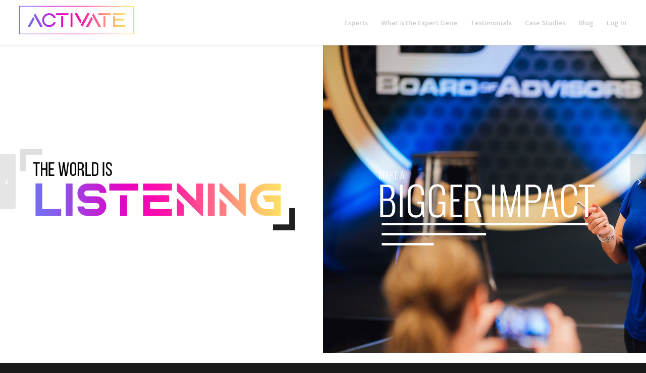

--- FILE ---
content_type: text/html; charset=UTF-8
request_url: https://expertgeneactivation.com/unleashing-the-power-of-thought-leadership-how-experts-can-accelerate-growth-through-interactive-engagement/
body_size: 20859
content:
<!DOCTYPE html>
<html lang="en-US" prefix="og: https://ogp.me/ns#" class="html_stretched responsive av-preloader-disabled  html_header_top html_logo_left html_main_nav_header html_menu_right html_slim html_header_sticky html_header_shrinking_disabled html_mobile_menu_phone html_header_searchicon_disabled html_content_align_center html_header_unstick_top_disabled html_header_stretch html_minimal_header html_minimal_header_shadow html_av-overlay-side html_av-overlay-side-minimal html_av-submenu-noclone html_entry_id_5023 av-cookies-no-cookie-consent av-no-preview av-default-lightbox html_text_menu_active av-mobile-menu-switch-default">
<head>
<meta charset="UTF-8" />
<meta name="robots" content="index, follow" />


<!-- mobile setting -->
<meta name="viewport" content="width=device-width, initial-scale=1">

<!-- Scripts/CSS and wp_head hook -->
	<style>img:is([sizes="auto" i], [sizes^="auto," i]) { contain-intrinsic-size: 3000px 1500px }</style>
	
<!-- Search Engine Optimization by Rank Math - https://rankmath.com/ -->
<title>Unleashing The Power Of Thought Leadership: How Experts Can Accelerate Growth Through Interactive Engagement - Expert Gene Activation</title>
<meta name="description" content="How Experts Can Accelerate Growth Through Interactive Engagement"/>
<meta name="robots" content="index, follow, max-snippet:-1, max-video-preview:-1, max-image-preview:large"/>
<link rel="canonical" href="https://expertgeneactivation.com/unleashing-the-power-of-thought-leadership-how-experts-can-accelerate-growth-through-interactive-engagement/" />
<meta property="og:locale" content="en_US" />
<meta property="og:type" content="article" />
<meta property="og:title" content="Unleashing The Power Of Thought Leadership: How Experts Can Accelerate Growth Through Interactive Engagement - Expert Gene Activation" />
<meta property="og:description" content="How Experts Can Accelerate Growth Through Interactive Engagement" />
<meta property="og:url" content="https://expertgeneactivation.com/unleashing-the-power-of-thought-leadership-how-experts-can-accelerate-growth-through-interactive-engagement/" />
<meta property="og:site_name" content="Expert Gene Activation" />
<meta property="article:section" content="Blog" />
<meta property="og:updated_time" content="2023-12-06T12:56:26-05:00" />
<meta property="og:image" content="https://expertgeneactivation.com/wp-content/uploads/2023/11/Yifat-working-brighter.jpg" />
<meta property="og:image:secure_url" content="https://expertgeneactivation.com/wp-content/uploads/2023/11/Yifat-working-brighter.jpg" />
<meta property="og:image:width" content="1000" />
<meta property="og:image:height" content="666" />
<meta property="og:image:alt" content="Unleashing The Power Of Thought Leadership: How Experts Can Accelerate Growth Through Interactive Engagement" />
<meta property="og:image:type" content="image/jpeg" />
<meta property="article:published_time" content="2023-09-01T17:00:52-05:00" />
<meta property="article:modified_time" content="2023-12-06T12:56:26-05:00" />
<meta name="twitter:card" content="summary_large_image" />
<meta name="twitter:title" content="Unleashing The Power Of Thought Leadership: How Experts Can Accelerate Growth Through Interactive Engagement - Expert Gene Activation" />
<meta name="twitter:description" content="How Experts Can Accelerate Growth Through Interactive Engagement" />
<meta name="twitter:image" content="https://expertgeneactivation.com/wp-content/uploads/2023/11/Yifat-working-brighter.jpg" />
<meta name="twitter:label1" content="Written by" />
<meta name="twitter:data1" content="yifatcohen" />
<meta name="twitter:label2" content="Time to read" />
<meta name="twitter:data2" content="26 minutes" />
<script type="application/ld+json" class="rank-math-schema">{"@context":"https://schema.org","@graph":[{"@type":["ProfessionalService","Organization"],"@id":"https://expertgeneactivation.com/#organization","name":"Expert Gene Activation","url":"https://expertgeneactivation.com","logo":{"@type":"ImageObject","@id":"https://expertgeneactivation.com/#logo","url":"https://expertgeneactivation.com/wp-content/uploads/2022/08/hands-logo-black.png","contentUrl":"https://expertgeneactivation.com/wp-content/uploads/2022/08/hands-logo-black.png","caption":"Expert Gene Activation","inLanguage":"en-US","width":"300","height":"300"},"openingHours":["Monday,Tuesday,Wednesday,Thursday,Friday,Saturday,Sunday 09:00-17:00"],"image":{"@id":"https://expertgeneactivation.com/#logo"}},{"@type":"WebSite","@id":"https://expertgeneactivation.com/#website","url":"https://expertgeneactivation.com","name":"Expert Gene Activation","alternateName":"Build Your Personal Brand in just an ONE hour a month!","publisher":{"@id":"https://expertgeneactivation.com/#organization"},"inLanguage":"en-US"},{"@type":"ImageObject","@id":"https://expertgeneactivation.com/wp-content/uploads/2023/11/Yifat-working-brighter.jpg","url":"https://expertgeneactivation.com/wp-content/uploads/2023/11/Yifat-working-brighter.jpg","width":"1000","height":"666","inLanguage":"en-US"},{"@type":"WebPage","@id":"https://expertgeneactivation.com/unleashing-the-power-of-thought-leadership-how-experts-can-accelerate-growth-through-interactive-engagement/#webpage","url":"https://expertgeneactivation.com/unleashing-the-power-of-thought-leadership-how-experts-can-accelerate-growth-through-interactive-engagement/","name":"Unleashing The Power Of Thought Leadership: How Experts Can Accelerate Growth Through Interactive Engagement - Expert Gene Activation","datePublished":"2023-09-01T17:00:52-05:00","dateModified":"2023-12-06T12:56:26-05:00","isPartOf":{"@id":"https://expertgeneactivation.com/#website"},"primaryImageOfPage":{"@id":"https://expertgeneactivation.com/wp-content/uploads/2023/11/Yifat-working-brighter.jpg"},"inLanguage":"en-US"},{"@type":"Person","@id":"https://expertgeneactivation.com/author/yifatcohen/","name":"yifatcohen","url":"https://expertgeneactivation.com/author/yifatcohen/","image":{"@type":"ImageObject","@id":"https://secure.gravatar.com/avatar/9d28d980482f626742734537aeea807c?s=96&amp;d=mm&amp;r=g","url":"https://secure.gravatar.com/avatar/9d28d980482f626742734537aeea807c?s=96&amp;d=mm&amp;r=g","caption":"yifatcohen","inLanguage":"en-US"},"sameAs":["https://expertgeneactivation.com"],"worksFor":{"@id":"https://expertgeneactivation.com/#organization"}},{"@type":"Article","headline":"Unleashing The Power Of Thought Leadership: How Experts Can Accelerate Growth Through Interactive Engagement","datePublished":"2023-09-01T17:00:52-05:00","dateModified":"2023-12-06T12:56:26-05:00","articleSection":"Blog, Uncategorized","author":{"@id":"https://expertgeneactivation.com/author/yifatcohen/","name":"yifatcohen"},"publisher":{"@id":"https://expertgeneactivation.com/#organization"},"description":"How Experts Can Accelerate Growth Through Interactive Engagement","name":"Unleashing The Power Of Thought Leadership: How Experts Can Accelerate Growth Through Interactive Engagement","@id":"https://expertgeneactivation.com/unleashing-the-power-of-thought-leadership-how-experts-can-accelerate-growth-through-interactive-engagement/#richSnippet","isPartOf":{"@id":"https://expertgeneactivation.com/unleashing-the-power-of-thought-leadership-how-experts-can-accelerate-growth-through-interactive-engagement/#webpage"},"image":{"@id":"https://expertgeneactivation.com/wp-content/uploads/2023/11/Yifat-working-brighter.jpg"},"inLanguage":"en-US","mainEntityOfPage":{"@id":"https://expertgeneactivation.com/unleashing-the-power-of-thought-leadership-how-experts-can-accelerate-growth-through-interactive-engagement/#webpage"}}]}</script>
<!-- /Rank Math WordPress SEO plugin -->

<link rel='dns-prefetch' href='//client.crisp.chat' />
<link rel="alternate" type="application/rss+xml" title="Expert Gene Activation &raquo; Feed" href="https://expertgeneactivation.com/feed/" />
<link rel="alternate" type="application/rss+xml" title="Expert Gene Activation &raquo; Comments Feed" href="https://expertgeneactivation.com/comments/feed/" />
<link rel="alternate" type="application/rss+xml" title="Expert Gene Activation &raquo; Unleashing The Power Of Thought Leadership: How Experts Can Accelerate Growth Through Interactive Engagement Comments Feed" href="https://expertgeneactivation.com/unleashing-the-power-of-thought-leadership-how-experts-can-accelerate-growth-through-interactive-engagement/feed/" />

<!-- google webfont font replacement -->

			<script type='text/javascript'>

				(function() {

					/*	check if webfonts are disabled by user setting via cookie - or user must opt in.	*/
					var html = document.getElementsByTagName('html')[0];
					var cookie_check = html.className.indexOf('av-cookies-needs-opt-in') >= 0 || html.className.indexOf('av-cookies-can-opt-out') >= 0;
					var allow_continue = true;
					var silent_accept_cookie = html.className.indexOf('av-cookies-user-silent-accept') >= 0;

					if( cookie_check && ! silent_accept_cookie )
					{
						if( ! document.cookie.match(/aviaCookieConsent/) || html.className.indexOf('av-cookies-session-refused') >= 0 )
						{
							allow_continue = false;
						}
						else
						{
							if( ! document.cookie.match(/aviaPrivacyRefuseCookiesHideBar/) )
							{
								allow_continue = false;
							}
							else if( ! document.cookie.match(/aviaPrivacyEssentialCookiesEnabled/) )
							{
								allow_continue = false;
							}
							else if( document.cookie.match(/aviaPrivacyGoogleWebfontsDisabled/) )
							{
								allow_continue = false;
							}
						}
					}

					if( allow_continue )
					{
						var f = document.createElement('link');

						f.type 	= 'text/css';
						f.rel 	= 'stylesheet';
						f.href 	= 'https://fonts.googleapis.com/css?family=Open+Sans:400,600&display=auto';
						f.id 	= 'avia-google-webfont';

						document.getElementsByTagName('head')[0].appendChild(f);
					}
				})();

			</script>
			<script type="text/javascript">
/* <![CDATA[ */
window._wpemojiSettings = {"baseUrl":"https:\/\/s.w.org\/images\/core\/emoji\/15.0.3\/72x72\/","ext":".png","svgUrl":"https:\/\/s.w.org\/images\/core\/emoji\/15.0.3\/svg\/","svgExt":".svg","source":{"concatemoji":"https:\/\/expertgeneactivation.com\/wp-includes\/js\/wp-emoji-release.min.js?ver=ba6d313109c4998b34d8bc10c197d7a5"}};
/*! This file is auto-generated */
!function(i,n){var o,s,e;function c(e){try{var t={supportTests:e,timestamp:(new Date).valueOf()};sessionStorage.setItem(o,JSON.stringify(t))}catch(e){}}function p(e,t,n){e.clearRect(0,0,e.canvas.width,e.canvas.height),e.fillText(t,0,0);var t=new Uint32Array(e.getImageData(0,0,e.canvas.width,e.canvas.height).data),r=(e.clearRect(0,0,e.canvas.width,e.canvas.height),e.fillText(n,0,0),new Uint32Array(e.getImageData(0,0,e.canvas.width,e.canvas.height).data));return t.every(function(e,t){return e===r[t]})}function u(e,t,n){switch(t){case"flag":return n(e,"\ud83c\udff3\ufe0f\u200d\u26a7\ufe0f","\ud83c\udff3\ufe0f\u200b\u26a7\ufe0f")?!1:!n(e,"\ud83c\uddfa\ud83c\uddf3","\ud83c\uddfa\u200b\ud83c\uddf3")&&!n(e,"\ud83c\udff4\udb40\udc67\udb40\udc62\udb40\udc65\udb40\udc6e\udb40\udc67\udb40\udc7f","\ud83c\udff4\u200b\udb40\udc67\u200b\udb40\udc62\u200b\udb40\udc65\u200b\udb40\udc6e\u200b\udb40\udc67\u200b\udb40\udc7f");case"emoji":return!n(e,"\ud83d\udc26\u200d\u2b1b","\ud83d\udc26\u200b\u2b1b")}return!1}function f(e,t,n){var r="undefined"!=typeof WorkerGlobalScope&&self instanceof WorkerGlobalScope?new OffscreenCanvas(300,150):i.createElement("canvas"),a=r.getContext("2d",{willReadFrequently:!0}),o=(a.textBaseline="top",a.font="600 32px Arial",{});return e.forEach(function(e){o[e]=t(a,e,n)}),o}function t(e){var t=i.createElement("script");t.src=e,t.defer=!0,i.head.appendChild(t)}"undefined"!=typeof Promise&&(o="wpEmojiSettingsSupports",s=["flag","emoji"],n.supports={everything:!0,everythingExceptFlag:!0},e=new Promise(function(e){i.addEventListener("DOMContentLoaded",e,{once:!0})}),new Promise(function(t){var n=function(){try{var e=JSON.parse(sessionStorage.getItem(o));if("object"==typeof e&&"number"==typeof e.timestamp&&(new Date).valueOf()<e.timestamp+604800&&"object"==typeof e.supportTests)return e.supportTests}catch(e){}return null}();if(!n){if("undefined"!=typeof Worker&&"undefined"!=typeof OffscreenCanvas&&"undefined"!=typeof URL&&URL.createObjectURL&&"undefined"!=typeof Blob)try{var e="postMessage("+f.toString()+"("+[JSON.stringify(s),u.toString(),p.toString()].join(",")+"));",r=new Blob([e],{type:"text/javascript"}),a=new Worker(URL.createObjectURL(r),{name:"wpTestEmojiSupports"});return void(a.onmessage=function(e){c(n=e.data),a.terminate(),t(n)})}catch(e){}c(n=f(s,u,p))}t(n)}).then(function(e){for(var t in e)n.supports[t]=e[t],n.supports.everything=n.supports.everything&&n.supports[t],"flag"!==t&&(n.supports.everythingExceptFlag=n.supports.everythingExceptFlag&&n.supports[t]);n.supports.everythingExceptFlag=n.supports.everythingExceptFlag&&!n.supports.flag,n.DOMReady=!1,n.readyCallback=function(){n.DOMReady=!0}}).then(function(){return e}).then(function(){var e;n.supports.everything||(n.readyCallback(),(e=n.source||{}).concatemoji?t(e.concatemoji):e.wpemoji&&e.twemoji&&(t(e.twemoji),t(e.wpemoji)))}))}((window,document),window._wpemojiSettings);
/* ]]> */
</script>

<link rel='stylesheet' id='avia-grid-css' href='https://expertgeneactivation.com/wp-content/themes/enfold/css/grid.css?ver=7.1' type='text/css' media='all' />
<link rel='stylesheet' id='avia-base-css' href='https://expertgeneactivation.com/wp-content/themes/enfold/css/base.css?ver=7.1' type='text/css' media='all' />
<link rel='stylesheet' id='avia-layout-css' href='https://expertgeneactivation.com/wp-content/themes/enfold/css/layout.css?ver=7.1' type='text/css' media='all' />
<link rel='stylesheet' id='avia-module-blog-css' href='https://expertgeneactivation.com/wp-content/themes/enfold/config-templatebuilder/avia-shortcodes/blog/blog.css?ver=7.1' type='text/css' media='all' />
<link rel='stylesheet' id='avia-module-postslider-css' href='https://expertgeneactivation.com/wp-content/themes/enfold/config-templatebuilder/avia-shortcodes/postslider/postslider.css?ver=7.1' type='text/css' media='all' />
<link rel='stylesheet' id='avia-module-button-css' href='https://expertgeneactivation.com/wp-content/themes/enfold/config-templatebuilder/avia-shortcodes/buttons/buttons.css?ver=7.1' type='text/css' media='all' />
<link rel='stylesheet' id='avia-module-buttonrow-css' href='https://expertgeneactivation.com/wp-content/themes/enfold/config-templatebuilder/avia-shortcodes/buttonrow/buttonrow.css?ver=7.1' type='text/css' media='all' />
<link rel='stylesheet' id='avia-module-button-fullwidth-css' href='https://expertgeneactivation.com/wp-content/themes/enfold/config-templatebuilder/avia-shortcodes/buttons_fullwidth/buttons_fullwidth.css?ver=7.1' type='text/css' media='all' />
<link rel='stylesheet' id='avia-module-catalogue-css' href='https://expertgeneactivation.com/wp-content/themes/enfold/config-templatebuilder/avia-shortcodes/catalogue/catalogue.css?ver=7.1' type='text/css' media='all' />
<link rel='stylesheet' id='avia-module-comments-css' href='https://expertgeneactivation.com/wp-content/themes/enfold/config-templatebuilder/avia-shortcodes/comments/comments.css?ver=7.1' type='text/css' media='all' />
<link rel='stylesheet' id='avia-module-contact-css' href='https://expertgeneactivation.com/wp-content/themes/enfold/config-templatebuilder/avia-shortcodes/contact/contact.css?ver=7.1' type='text/css' media='all' />
<link rel='stylesheet' id='avia-module-countdown-css' href='https://expertgeneactivation.com/wp-content/themes/enfold/config-templatebuilder/avia-shortcodes/countdown/countdown.css?ver=7.1' type='text/css' media='all' />
<link rel='stylesheet' id='avia-module-dynamic-field-css' href='https://expertgeneactivation.com/wp-content/themes/enfold/config-templatebuilder/avia-shortcodes/dynamic_field/dynamic_field.css?ver=7.1' type='text/css' media='all' />
<link rel='stylesheet' id='avia-module-slideshow-css' href='https://expertgeneactivation.com/wp-content/themes/enfold/config-templatebuilder/avia-shortcodes/slideshow/slideshow.css?ver=7.1' type='text/css' media='all' />
<link rel='stylesheet' id='avia-module-gallery-css' href='https://expertgeneactivation.com/wp-content/themes/enfold/config-templatebuilder/avia-shortcodes/gallery/gallery.css?ver=7.1' type='text/css' media='all' />
<link rel='stylesheet' id='avia-module-gridrow-css' href='https://expertgeneactivation.com/wp-content/themes/enfold/config-templatebuilder/avia-shortcodes/grid_row/grid_row.css?ver=7.1' type='text/css' media='all' />
<link rel='stylesheet' id='avia-module-heading-css' href='https://expertgeneactivation.com/wp-content/themes/enfold/config-templatebuilder/avia-shortcodes/heading/heading.css?ver=7.1' type='text/css' media='all' />
<link rel='stylesheet' id='avia-module-rotator-css' href='https://expertgeneactivation.com/wp-content/themes/enfold/config-templatebuilder/avia-shortcodes/headline_rotator/headline_rotator.css?ver=7.1' type='text/css' media='all' />
<link rel='stylesheet' id='avia-module-hr-css' href='https://expertgeneactivation.com/wp-content/themes/enfold/config-templatebuilder/avia-shortcodes/hr/hr.css?ver=7.1' type='text/css' media='all' />
<link rel='stylesheet' id='avia-module-icon-css' href='https://expertgeneactivation.com/wp-content/themes/enfold/config-templatebuilder/avia-shortcodes/icon/icon.css?ver=7.1' type='text/css' media='all' />
<link rel='stylesheet' id='avia-module-iconbox-css' href='https://expertgeneactivation.com/wp-content/themes/enfold/config-templatebuilder/avia-shortcodes/iconbox/iconbox.css?ver=7.1' type='text/css' media='all' />
<link rel='stylesheet' id='avia-module-iconlist-css' href='https://expertgeneactivation.com/wp-content/themes/enfold/config-templatebuilder/avia-shortcodes/iconlist/iconlist.css?ver=7.1' type='text/css' media='all' />
<link rel='stylesheet' id='avia-module-image-css' href='https://expertgeneactivation.com/wp-content/themes/enfold/config-templatebuilder/avia-shortcodes/image/image.css?ver=7.1' type='text/css' media='all' />
<link rel='stylesheet' id='avia-module-slideshow-contentpartner-css' href='https://expertgeneactivation.com/wp-content/themes/enfold/config-templatebuilder/avia-shortcodes/contentslider/contentslider.css?ver=7.1' type='text/css' media='all' />
<link rel='stylesheet' id='avia-module-masonry-css' href='https://expertgeneactivation.com/wp-content/themes/enfold/config-templatebuilder/avia-shortcodes/masonry_entries/masonry_entries.css?ver=7.1' type='text/css' media='all' />
<link rel='stylesheet' id='avia-siteloader-css' href='https://expertgeneactivation.com/wp-content/themes/enfold/css/avia-snippet-site-preloader.css?ver=7.1' type='text/css' media='all' />
<link rel='stylesheet' id='avia-module-menu-css' href='https://expertgeneactivation.com/wp-content/themes/enfold/config-templatebuilder/avia-shortcodes/menu/menu.css?ver=7.1' type='text/css' media='all' />
<link rel='stylesheet' id='avia-module-numbers-css' href='https://expertgeneactivation.com/wp-content/themes/enfold/config-templatebuilder/avia-shortcodes/numbers/numbers.css?ver=7.1' type='text/css' media='all' />
<link rel='stylesheet' id='avia-module-portfolio-css' href='https://expertgeneactivation.com/wp-content/themes/enfold/config-templatebuilder/avia-shortcodes/portfolio/portfolio.css?ver=7.1' type='text/css' media='all' />
<link rel='stylesheet' id='avia-module-slideshow-fullsize-css' href='https://expertgeneactivation.com/wp-content/themes/enfold/config-templatebuilder/avia-shortcodes/slideshow_fullsize/slideshow_fullsize.css?ver=7.1' type='text/css' media='all' />
<link rel='stylesheet' id='avia-module-social-css' href='https://expertgeneactivation.com/wp-content/themes/enfold/config-templatebuilder/avia-shortcodes/social_share/social_share.css?ver=7.1' type='text/css' media='all' />
<link rel='stylesheet' id='avia-module-tabsection-css' href='https://expertgeneactivation.com/wp-content/themes/enfold/config-templatebuilder/avia-shortcodes/tab_section/tab_section.css?ver=7.1' type='text/css' media='all' />
<link rel='stylesheet' id='avia-module-table-css' href='https://expertgeneactivation.com/wp-content/themes/enfold/config-templatebuilder/avia-shortcodes/table/table.css?ver=7.1' type='text/css' media='all' />
<link rel='stylesheet' id='avia-module-tabs-css' href='https://expertgeneactivation.com/wp-content/themes/enfold/config-templatebuilder/avia-shortcodes/tabs/tabs.css?ver=7.1' type='text/css' media='all' />
<link rel='stylesheet' id='avia-module-team-css' href='https://expertgeneactivation.com/wp-content/themes/enfold/config-templatebuilder/avia-shortcodes/team/team.css?ver=7.1' type='text/css' media='all' />
<link rel='stylesheet' id='avia-module-toggles-css' href='https://expertgeneactivation.com/wp-content/themes/enfold/config-templatebuilder/avia-shortcodes/toggles/toggles.css?ver=7.1' type='text/css' media='all' />
<link rel='stylesheet' id='avia-module-video-css' href='https://expertgeneactivation.com/wp-content/themes/enfold/config-templatebuilder/avia-shortcodes/video/video.css?ver=7.1' type='text/css' media='all' />
<style id='wp-emoji-styles-inline-css' type='text/css'>

	img.wp-smiley, img.emoji {
		display: inline !important;
		border: none !important;
		box-shadow: none !important;
		height: 1em !important;
		width: 1em !important;
		margin: 0 0.07em !important;
		vertical-align: -0.1em !important;
		background: none !important;
		padding: 0 !important;
	}
</style>
<link rel='stylesheet' id='wp-block-library-css' href='https://expertgeneactivation.com/wp-includes/css/dist/block-library/style.min.css?ver=ba6d313109c4998b34d8bc10c197d7a5' type='text/css' media='all' />
<style id='global-styles-inline-css' type='text/css'>
:root{--wp--preset--aspect-ratio--square: 1;--wp--preset--aspect-ratio--4-3: 4/3;--wp--preset--aspect-ratio--3-4: 3/4;--wp--preset--aspect-ratio--3-2: 3/2;--wp--preset--aspect-ratio--2-3: 2/3;--wp--preset--aspect-ratio--16-9: 16/9;--wp--preset--aspect-ratio--9-16: 9/16;--wp--preset--color--black: #000000;--wp--preset--color--cyan-bluish-gray: #abb8c3;--wp--preset--color--white: #ffffff;--wp--preset--color--pale-pink: #f78da7;--wp--preset--color--vivid-red: #cf2e2e;--wp--preset--color--luminous-vivid-orange: #ff6900;--wp--preset--color--luminous-vivid-amber: #fcb900;--wp--preset--color--light-green-cyan: #7bdcb5;--wp--preset--color--vivid-green-cyan: #00d084;--wp--preset--color--pale-cyan-blue: #8ed1fc;--wp--preset--color--vivid-cyan-blue: #0693e3;--wp--preset--color--vivid-purple: #9b51e0;--wp--preset--color--metallic-red: #b02b2c;--wp--preset--color--maximum-yellow-red: #edae44;--wp--preset--color--yellow-sun: #eeee22;--wp--preset--color--palm-leaf: #83a846;--wp--preset--color--aero: #7bb0e7;--wp--preset--color--old-lavender: #745f7e;--wp--preset--color--steel-teal: #5f8789;--wp--preset--color--raspberry-pink: #d65799;--wp--preset--color--medium-turquoise: #4ecac2;--wp--preset--gradient--vivid-cyan-blue-to-vivid-purple: linear-gradient(135deg,rgba(6,147,227,1) 0%,rgb(155,81,224) 100%);--wp--preset--gradient--light-green-cyan-to-vivid-green-cyan: linear-gradient(135deg,rgb(122,220,180) 0%,rgb(0,208,130) 100%);--wp--preset--gradient--luminous-vivid-amber-to-luminous-vivid-orange: linear-gradient(135deg,rgba(252,185,0,1) 0%,rgba(255,105,0,1) 100%);--wp--preset--gradient--luminous-vivid-orange-to-vivid-red: linear-gradient(135deg,rgba(255,105,0,1) 0%,rgb(207,46,46) 100%);--wp--preset--gradient--very-light-gray-to-cyan-bluish-gray: linear-gradient(135deg,rgb(238,238,238) 0%,rgb(169,184,195) 100%);--wp--preset--gradient--cool-to-warm-spectrum: linear-gradient(135deg,rgb(74,234,220) 0%,rgb(151,120,209) 20%,rgb(207,42,186) 40%,rgb(238,44,130) 60%,rgb(251,105,98) 80%,rgb(254,248,76) 100%);--wp--preset--gradient--blush-light-purple: linear-gradient(135deg,rgb(255,206,236) 0%,rgb(152,150,240) 100%);--wp--preset--gradient--blush-bordeaux: linear-gradient(135deg,rgb(254,205,165) 0%,rgb(254,45,45) 50%,rgb(107,0,62) 100%);--wp--preset--gradient--luminous-dusk: linear-gradient(135deg,rgb(255,203,112) 0%,rgb(199,81,192) 50%,rgb(65,88,208) 100%);--wp--preset--gradient--pale-ocean: linear-gradient(135deg,rgb(255,245,203) 0%,rgb(182,227,212) 50%,rgb(51,167,181) 100%);--wp--preset--gradient--electric-grass: linear-gradient(135deg,rgb(202,248,128) 0%,rgb(113,206,126) 100%);--wp--preset--gradient--midnight: linear-gradient(135deg,rgb(2,3,129) 0%,rgb(40,116,252) 100%);--wp--preset--font-size--small: 1rem;--wp--preset--font-size--medium: 1.125rem;--wp--preset--font-size--large: 1.75rem;--wp--preset--font-size--x-large: clamp(1.75rem, 3vw, 2.25rem);--wp--preset--spacing--20: 0.44rem;--wp--preset--spacing--30: 0.67rem;--wp--preset--spacing--40: 1rem;--wp--preset--spacing--50: 1.5rem;--wp--preset--spacing--60: 2.25rem;--wp--preset--spacing--70: 3.38rem;--wp--preset--spacing--80: 5.06rem;--wp--preset--shadow--natural: 6px 6px 9px rgba(0, 0, 0, 0.2);--wp--preset--shadow--deep: 12px 12px 50px rgba(0, 0, 0, 0.4);--wp--preset--shadow--sharp: 6px 6px 0px rgba(0, 0, 0, 0.2);--wp--preset--shadow--outlined: 6px 6px 0px -3px rgba(255, 255, 255, 1), 6px 6px rgba(0, 0, 0, 1);--wp--preset--shadow--crisp: 6px 6px 0px rgba(0, 0, 0, 1);}:root { --wp--style--global--content-size: 800px;--wp--style--global--wide-size: 1130px; }:where(body) { margin: 0; }.wp-site-blocks > .alignleft { float: left; margin-right: 2em; }.wp-site-blocks > .alignright { float: right; margin-left: 2em; }.wp-site-blocks > .aligncenter { justify-content: center; margin-left: auto; margin-right: auto; }:where(.is-layout-flex){gap: 0.5em;}:where(.is-layout-grid){gap: 0.5em;}.is-layout-flow > .alignleft{float: left;margin-inline-start: 0;margin-inline-end: 2em;}.is-layout-flow > .alignright{float: right;margin-inline-start: 2em;margin-inline-end: 0;}.is-layout-flow > .aligncenter{margin-left: auto !important;margin-right: auto !important;}.is-layout-constrained > .alignleft{float: left;margin-inline-start: 0;margin-inline-end: 2em;}.is-layout-constrained > .alignright{float: right;margin-inline-start: 2em;margin-inline-end: 0;}.is-layout-constrained > .aligncenter{margin-left: auto !important;margin-right: auto !important;}.is-layout-constrained > :where(:not(.alignleft):not(.alignright):not(.alignfull)){max-width: var(--wp--style--global--content-size);margin-left: auto !important;margin-right: auto !important;}.is-layout-constrained > .alignwide{max-width: var(--wp--style--global--wide-size);}body .is-layout-flex{display: flex;}.is-layout-flex{flex-wrap: wrap;align-items: center;}.is-layout-flex > :is(*, div){margin: 0;}body .is-layout-grid{display: grid;}.is-layout-grid > :is(*, div){margin: 0;}body{padding-top: 0px;padding-right: 0px;padding-bottom: 0px;padding-left: 0px;}a:where(:not(.wp-element-button)){text-decoration: underline;}:root :where(.wp-element-button, .wp-block-button__link){background-color: #32373c;border-width: 0;color: #fff;font-family: inherit;font-size: inherit;line-height: inherit;padding: calc(0.667em + 2px) calc(1.333em + 2px);text-decoration: none;}.has-black-color{color: var(--wp--preset--color--black) !important;}.has-cyan-bluish-gray-color{color: var(--wp--preset--color--cyan-bluish-gray) !important;}.has-white-color{color: var(--wp--preset--color--white) !important;}.has-pale-pink-color{color: var(--wp--preset--color--pale-pink) !important;}.has-vivid-red-color{color: var(--wp--preset--color--vivid-red) !important;}.has-luminous-vivid-orange-color{color: var(--wp--preset--color--luminous-vivid-orange) !important;}.has-luminous-vivid-amber-color{color: var(--wp--preset--color--luminous-vivid-amber) !important;}.has-light-green-cyan-color{color: var(--wp--preset--color--light-green-cyan) !important;}.has-vivid-green-cyan-color{color: var(--wp--preset--color--vivid-green-cyan) !important;}.has-pale-cyan-blue-color{color: var(--wp--preset--color--pale-cyan-blue) !important;}.has-vivid-cyan-blue-color{color: var(--wp--preset--color--vivid-cyan-blue) !important;}.has-vivid-purple-color{color: var(--wp--preset--color--vivid-purple) !important;}.has-metallic-red-color{color: var(--wp--preset--color--metallic-red) !important;}.has-maximum-yellow-red-color{color: var(--wp--preset--color--maximum-yellow-red) !important;}.has-yellow-sun-color{color: var(--wp--preset--color--yellow-sun) !important;}.has-palm-leaf-color{color: var(--wp--preset--color--palm-leaf) !important;}.has-aero-color{color: var(--wp--preset--color--aero) !important;}.has-old-lavender-color{color: var(--wp--preset--color--old-lavender) !important;}.has-steel-teal-color{color: var(--wp--preset--color--steel-teal) !important;}.has-raspberry-pink-color{color: var(--wp--preset--color--raspberry-pink) !important;}.has-medium-turquoise-color{color: var(--wp--preset--color--medium-turquoise) !important;}.has-black-background-color{background-color: var(--wp--preset--color--black) !important;}.has-cyan-bluish-gray-background-color{background-color: var(--wp--preset--color--cyan-bluish-gray) !important;}.has-white-background-color{background-color: var(--wp--preset--color--white) !important;}.has-pale-pink-background-color{background-color: var(--wp--preset--color--pale-pink) !important;}.has-vivid-red-background-color{background-color: var(--wp--preset--color--vivid-red) !important;}.has-luminous-vivid-orange-background-color{background-color: var(--wp--preset--color--luminous-vivid-orange) !important;}.has-luminous-vivid-amber-background-color{background-color: var(--wp--preset--color--luminous-vivid-amber) !important;}.has-light-green-cyan-background-color{background-color: var(--wp--preset--color--light-green-cyan) !important;}.has-vivid-green-cyan-background-color{background-color: var(--wp--preset--color--vivid-green-cyan) !important;}.has-pale-cyan-blue-background-color{background-color: var(--wp--preset--color--pale-cyan-blue) !important;}.has-vivid-cyan-blue-background-color{background-color: var(--wp--preset--color--vivid-cyan-blue) !important;}.has-vivid-purple-background-color{background-color: var(--wp--preset--color--vivid-purple) !important;}.has-metallic-red-background-color{background-color: var(--wp--preset--color--metallic-red) !important;}.has-maximum-yellow-red-background-color{background-color: var(--wp--preset--color--maximum-yellow-red) !important;}.has-yellow-sun-background-color{background-color: var(--wp--preset--color--yellow-sun) !important;}.has-palm-leaf-background-color{background-color: var(--wp--preset--color--palm-leaf) !important;}.has-aero-background-color{background-color: var(--wp--preset--color--aero) !important;}.has-old-lavender-background-color{background-color: var(--wp--preset--color--old-lavender) !important;}.has-steel-teal-background-color{background-color: var(--wp--preset--color--steel-teal) !important;}.has-raspberry-pink-background-color{background-color: var(--wp--preset--color--raspberry-pink) !important;}.has-medium-turquoise-background-color{background-color: var(--wp--preset--color--medium-turquoise) !important;}.has-black-border-color{border-color: var(--wp--preset--color--black) !important;}.has-cyan-bluish-gray-border-color{border-color: var(--wp--preset--color--cyan-bluish-gray) !important;}.has-white-border-color{border-color: var(--wp--preset--color--white) !important;}.has-pale-pink-border-color{border-color: var(--wp--preset--color--pale-pink) !important;}.has-vivid-red-border-color{border-color: var(--wp--preset--color--vivid-red) !important;}.has-luminous-vivid-orange-border-color{border-color: var(--wp--preset--color--luminous-vivid-orange) !important;}.has-luminous-vivid-amber-border-color{border-color: var(--wp--preset--color--luminous-vivid-amber) !important;}.has-light-green-cyan-border-color{border-color: var(--wp--preset--color--light-green-cyan) !important;}.has-vivid-green-cyan-border-color{border-color: var(--wp--preset--color--vivid-green-cyan) !important;}.has-pale-cyan-blue-border-color{border-color: var(--wp--preset--color--pale-cyan-blue) !important;}.has-vivid-cyan-blue-border-color{border-color: var(--wp--preset--color--vivid-cyan-blue) !important;}.has-vivid-purple-border-color{border-color: var(--wp--preset--color--vivid-purple) !important;}.has-metallic-red-border-color{border-color: var(--wp--preset--color--metallic-red) !important;}.has-maximum-yellow-red-border-color{border-color: var(--wp--preset--color--maximum-yellow-red) !important;}.has-yellow-sun-border-color{border-color: var(--wp--preset--color--yellow-sun) !important;}.has-palm-leaf-border-color{border-color: var(--wp--preset--color--palm-leaf) !important;}.has-aero-border-color{border-color: var(--wp--preset--color--aero) !important;}.has-old-lavender-border-color{border-color: var(--wp--preset--color--old-lavender) !important;}.has-steel-teal-border-color{border-color: var(--wp--preset--color--steel-teal) !important;}.has-raspberry-pink-border-color{border-color: var(--wp--preset--color--raspberry-pink) !important;}.has-medium-turquoise-border-color{border-color: var(--wp--preset--color--medium-turquoise) !important;}.has-vivid-cyan-blue-to-vivid-purple-gradient-background{background: var(--wp--preset--gradient--vivid-cyan-blue-to-vivid-purple) !important;}.has-light-green-cyan-to-vivid-green-cyan-gradient-background{background: var(--wp--preset--gradient--light-green-cyan-to-vivid-green-cyan) !important;}.has-luminous-vivid-amber-to-luminous-vivid-orange-gradient-background{background: var(--wp--preset--gradient--luminous-vivid-amber-to-luminous-vivid-orange) !important;}.has-luminous-vivid-orange-to-vivid-red-gradient-background{background: var(--wp--preset--gradient--luminous-vivid-orange-to-vivid-red) !important;}.has-very-light-gray-to-cyan-bluish-gray-gradient-background{background: var(--wp--preset--gradient--very-light-gray-to-cyan-bluish-gray) !important;}.has-cool-to-warm-spectrum-gradient-background{background: var(--wp--preset--gradient--cool-to-warm-spectrum) !important;}.has-blush-light-purple-gradient-background{background: var(--wp--preset--gradient--blush-light-purple) !important;}.has-blush-bordeaux-gradient-background{background: var(--wp--preset--gradient--blush-bordeaux) !important;}.has-luminous-dusk-gradient-background{background: var(--wp--preset--gradient--luminous-dusk) !important;}.has-pale-ocean-gradient-background{background: var(--wp--preset--gradient--pale-ocean) !important;}.has-electric-grass-gradient-background{background: var(--wp--preset--gradient--electric-grass) !important;}.has-midnight-gradient-background{background: var(--wp--preset--gradient--midnight) !important;}.has-small-font-size{font-size: var(--wp--preset--font-size--small) !important;}.has-medium-font-size{font-size: var(--wp--preset--font-size--medium) !important;}.has-large-font-size{font-size: var(--wp--preset--font-size--large) !important;}.has-x-large-font-size{font-size: var(--wp--preset--font-size--x-large) !important;}
:where(.wp-block-post-template.is-layout-flex){gap: 1.25em;}:where(.wp-block-post-template.is-layout-grid){gap: 1.25em;}
:where(.wp-block-columns.is-layout-flex){gap: 2em;}:where(.wp-block-columns.is-layout-grid){gap: 2em;}
:root :where(.wp-block-pullquote){font-size: 1.5em;line-height: 1.6;}
</style>
<link rel='stylesheet' id='paoc-pro-public-style-css' href='https://expertgeneactivation.com/wp-content/plugins/popup-anything-on-click-pro/assets/css/paoc-public.min.css?ver=1.3.2' type='text/css' media='all' />
<link rel='stylesheet' id='uncannyowl-learndash-toolkit-free-css' href='https://expertgeneactivation.com/wp-content/plugins/uncanny-learndash-toolkit/src/assets/frontend/dist/bundle.min.css?ver=3.6.4.8' type='text/css' media='all' />
<link rel='stylesheet' id='hurrytimer-css' href='https://expertgeneactivation.com/wp-content/uploads/hurrytimer/css/43f6ef14c1d424c1.css?ver=ba6d313109c4998b34d8bc10c197d7a5' type='text/css' media='all' />
<link rel='stylesheet' id='avia-scs-css' href='https://expertgeneactivation.com/wp-content/themes/enfold/css/shortcodes.css?ver=7.1' type='text/css' media='all' />
<link rel='stylesheet' id='avia-fold-unfold-css' href='https://expertgeneactivation.com/wp-content/themes/enfold/css/avia-snippet-fold-unfold.css?ver=7.1' type='text/css' media='all' />
<link rel='stylesheet' id='avia-popup-css-css' href='https://expertgeneactivation.com/wp-content/themes/enfold/js/aviapopup/magnific-popup.min.css?ver=7.1' type='text/css' media='screen' />
<link rel='stylesheet' id='avia-lightbox-css' href='https://expertgeneactivation.com/wp-content/themes/enfold/css/avia-snippet-lightbox.css?ver=7.1' type='text/css' media='screen' />
<link rel='stylesheet' id='avia-widget-css-css' href='https://expertgeneactivation.com/wp-content/themes/enfold/css/avia-snippet-widget.css?ver=7.1' type='text/css' media='screen' />
<link rel='stylesheet' id='avia-dynamic-css' href='https://expertgeneactivation.com/wp-content/uploads/dynamic_avia/enfold.css?ver=696fcfdebbab7' type='text/css' media='all' />
<link rel='stylesheet' id='avia-custom-css' href='https://expertgeneactivation.com/wp-content/themes/enfold/css/custom.css?ver=7.1' type='text/css' media='all' />
<link rel='stylesheet' id='avia-single-post-5023-css' href='https://expertgeneactivation.com/wp-content/uploads/dynamic_avia/avia_posts_css/post-5023.css?ver=ver-1768999706' type='text/css' media='all' />
<link rel='stylesheet' id='ws-plugin--s2member-css' href='https://expertgeneactivation.com/wp-content/plugins/s2member/s2member-o.php?ws_plugin__s2member_css=1&#038;qcABC=1&#038;ver=260101-240325-3370504616' type='text/css' media='all' />
<script type="text/javascript" src="https://expertgeneactivation.com/wp-includes/js/jquery/jquery.min.js?ver=3.7.1" id="jquery-core-js"></script>
<script type="text/javascript" src="https://expertgeneactivation.com/wp-includes/js/jquery/jquery-migrate.min.js?ver=3.4.1" id="jquery-migrate-js"></script>
<script type="text/javascript" id="uncannyowl-learndash-toolkit-free-js-extra">
/* <![CDATA[ */
var UncannyToolkit = {"ajax":{"url":"https:\/\/expertgeneactivation.com\/wp-admin\/admin-ajax.php","nonce":"fb868ea87e"},"integrity":{"shouldPreventConcurrentLogin":false},"i18n":{"dismiss":"Dismiss","preventConcurrentLogin":"Your account has exceeded maximum concurrent login number.","error":{"generic":"Something went wrong. Please, try again"}},"modals":[]};
/* ]]> */
</script>
<script type="text/javascript" src="https://expertgeneactivation.com/wp-content/plugins/uncanny-learndash-toolkit/src/assets/frontend/dist/bundle.min.js?ver=3.6.4.8" id="uncannyowl-learndash-toolkit-free-js"></script>
<script type="text/javascript" src="https://expertgeneactivation.com/wp-content/themes/enfold/js/avia-js.js?ver=7.1" id="avia-js-js"></script>
<script type="text/javascript" src="https://expertgeneactivation.com/wp-content/themes/enfold/js/avia-compat.js?ver=7.1" id="avia-compat-js"></script>
<link rel="https://api.w.org/" href="https://expertgeneactivation.com/wp-json/" /><link rel="alternate" title="JSON" type="application/json" href="https://expertgeneactivation.com/wp-json/wp/v2/posts/5023" /><link rel="EditURI" type="application/rsd+xml" title="RSD" href="https://expertgeneactivation.com/xmlrpc.php?rsd" />
<link rel="alternate" title="oEmbed (JSON)" type="application/json+oembed" href="https://expertgeneactivation.com/wp-json/oembed/1.0/embed?url=https%3A%2F%2Fexpertgeneactivation.com%2Funleashing-the-power-of-thought-leadership-how-experts-can-accelerate-growth-through-interactive-engagement%2F" />
<link rel="alternate" title="oEmbed (XML)" type="text/xml+oembed" href="https://expertgeneactivation.com/wp-json/oembed/1.0/embed?url=https%3A%2F%2Fexpertgeneactivation.com%2Funleashing-the-power-of-thought-leadership-how-experts-can-accelerate-growth-through-interactive-engagement%2F&#038;format=xml" />
<meta name="facebook-domain-verification" content="di4axni2bhtk4x442tgst00cdfjug7" />

<!-- Facebook Meta Pixel Code -->
<script>
!function(f,b,e,v,n,t,s)
{if(f.fbq)return;n=f.fbq=function(){n.callMethod?
n.callMethod.apply(n,arguments):n.queue.push(arguments)};
if(!f._fbq)f._fbq=n;n.push=n;n.loaded=!0;n.version='2.0';
n.queue=[];t=b.createElement(e);t.async=!0;
t.src=v;s=b.getElementsByTagName(e)[0];
s.parentNode.insertBefore(t,s)}(window, document,'script',
'https://connect.facebook.net/en_US/fbevents.js');
fbq('init', '716154703134412');
fbq('track', 'PageView');
</script>
<noscript><img height="1" width="1" style="display:none"
src="https://www.facebook.com/tr?id=716154703134412&ev=PageView&noscript=1"
/></noscript>
<!-- End Meta Pixel Code -->

<!-- TruConversion for expertgeneactivation.com -->
<script type="text/javascript">
    var _tip = _tip || [];
    (function(d,s,id){
        var js, tjs = d.getElementsByTagName(s)[0];
        if(d.getElementById(id)) { return; }
        js = d.createElement(s); js.id = id;
        js.async = true;
        js.src = d.location.protocol + '//app.truconversion.com/ti-js/22135/d326c.js';
        tjs.parentNode.insertBefore(js, tjs);
    }(document, 'script', 'ti-js'));
</script>


<link rel="icon" href="https://expertgeneactivation.com/wp-content/uploads/2023/07/Activate-button-gradient-300x75.png" type="image/png">
<!--[if lt IE 9]><script src="https://expertgeneactivation.com/wp-content/themes/enfold/js/html5shiv.js"></script><![endif]--><link rel="profile" href="https://gmpg.org/xfn/11" />
<link rel="alternate" type="application/rss+xml" title="Expert Gene Activation RSS2 Feed" href="https://expertgeneactivation.com/feed/" />
<link rel="pingback" href="https://expertgeneactivation.com/xmlrpc.php" />
<style type="text/css">
		@font-face {font-family: 'entypo-fontello-enfold'; font-weight: normal; font-style: normal; font-display: auto;
		src: url('https://expertgeneactivation.com/wp-content/themes/enfold/config-templatebuilder/avia-template-builder/assets/fonts/entypo-fontello-enfold/entypo-fontello-enfold.woff2') format('woff2'),
		url('https://expertgeneactivation.com/wp-content/themes/enfold/config-templatebuilder/avia-template-builder/assets/fonts/entypo-fontello-enfold/entypo-fontello-enfold.woff') format('woff'),
		url('https://expertgeneactivation.com/wp-content/themes/enfold/config-templatebuilder/avia-template-builder/assets/fonts/entypo-fontello-enfold/entypo-fontello-enfold.ttf') format('truetype'),
		url('https://expertgeneactivation.com/wp-content/themes/enfold/config-templatebuilder/avia-template-builder/assets/fonts/entypo-fontello-enfold/entypo-fontello-enfold.svg#entypo-fontello-enfold') format('svg'),
		url('https://expertgeneactivation.com/wp-content/themes/enfold/config-templatebuilder/avia-template-builder/assets/fonts/entypo-fontello-enfold/entypo-fontello-enfold.eot'),
		url('https://expertgeneactivation.com/wp-content/themes/enfold/config-templatebuilder/avia-template-builder/assets/fonts/entypo-fontello-enfold/entypo-fontello-enfold.eot?#iefix') format('embedded-opentype');
		}

		#top .avia-font-entypo-fontello-enfold, body .avia-font-entypo-fontello-enfold, html body [data-av_iconfont='entypo-fontello-enfold']:before{ font-family: 'entypo-fontello-enfold'; }
		
		@font-face {font-family: 'entypo-fontello'; font-weight: normal; font-style: normal; font-display: auto;
		src: url('https://expertgeneactivation.com/wp-content/themes/enfold/config-templatebuilder/avia-template-builder/assets/fonts/entypo-fontello/entypo-fontello.woff2') format('woff2'),
		url('https://expertgeneactivation.com/wp-content/themes/enfold/config-templatebuilder/avia-template-builder/assets/fonts/entypo-fontello/entypo-fontello.woff') format('woff'),
		url('https://expertgeneactivation.com/wp-content/themes/enfold/config-templatebuilder/avia-template-builder/assets/fonts/entypo-fontello/entypo-fontello.ttf') format('truetype'),
		url('https://expertgeneactivation.com/wp-content/themes/enfold/config-templatebuilder/avia-template-builder/assets/fonts/entypo-fontello/entypo-fontello.svg#entypo-fontello') format('svg'),
		url('https://expertgeneactivation.com/wp-content/themes/enfold/config-templatebuilder/avia-template-builder/assets/fonts/entypo-fontello/entypo-fontello.eot'),
		url('https://expertgeneactivation.com/wp-content/themes/enfold/config-templatebuilder/avia-template-builder/assets/fonts/entypo-fontello/entypo-fontello.eot?#iefix') format('embedded-opentype');
		}

		#top .avia-font-entypo-fontello, body .avia-font-entypo-fontello, html body [data-av_iconfont='entypo-fontello']:before{ font-family: 'entypo-fontello'; }
		</style>

<!--
Debugging Info for Theme support: 

Theme: Enfold
Version: 7.1
Installed: enfold
AviaFramework Version: 5.6
AviaBuilder Version: 6.0
aviaElementManager Version: 1.0.1
ML:2056-PU:107-PLA:17
WP:6.7.4
Compress: CSS:disabled - JS:disabled
Updates: enabled - token has changed and not verified
PLAu:13
-->
</head>

<body data-rsssl=1 id="top" class="post-template-default single single-post postid-5023 single-format-standard stretched no_sidebar_border rtl_columns av-curtain-numeric aquire-font-custom aquire-font open_sans  post-type-post category-blog category-uncategorized avia-responsive-images-support" itemscope="itemscope" itemtype="https://schema.org/WebPage" >

	<script type="text/javascript">
/* Vbout embed code starts */
var _vbset = _vbset || [];
_vbset.push(['_account', 'VBT-74578-7336']);
_vbset.push(['_domain', 'https://expertgeneactivation.com']);

(function() {
	var vbt = document.createElement('script'); vbt.type = 'text/javascript'; vbt.async = true; 
	vbt.src = ('https:' == document.location.protocol ? 'https://' : 'http://') + 'www.vbt.io/tracker?_account='+_vbset[0][1]+'&_domain='+_vbset[1][1];var s = document.getElementsByTagName('script')[0]; s.parentNode.insertBefore(vbt, s);
})();
/* embed code ends */
</script>

<script type="text/javascript">
	
/* Vbout embed code starts */
var _vbset = _vbset || [];
_vbset.push(['_account', 'VBT-74578-7336']);
_vbset.push(['_domain', 'https://expertgeneactivation.com']);

(function() {
	var vbt = document.createElement('script'); vbt.type = 'text/javascript'; vbt.async = true; 
	vbt.src = ('https:' == document.location.protocol ? 'https://' : 'http://') + 'www.vbt.io/tracker?_account='+_vbset[0][1]+'&_domain='+_vbset[1][1];var s = document.getElementsByTagName('script')[0]; s.parentNode.insertBefore(vbt, s);
})();
/* embed code ends */
</script>
	<div id='wrap_all'>

	
<header id='header' class='all_colors header_color light_bg_color  av_header_top av_logo_left av_main_nav_header av_menu_right av_slim av_header_sticky av_header_shrinking_disabled av_header_stretch av_mobile_menu_phone av_header_searchicon_disabled av_header_unstick_top_disabled av_minimal_header av_minimal_header_shadow av_bottom_nav_disabled  av_alternate_logo_active av_header_border_disabled'  data-av_shrink_factor='50' role="banner" itemscope="itemscope" itemtype="https://schema.org/WPHeader" >

		<div  id='header_main' class='container_wrap container_wrap_logo'>

        <div class='container av-logo-container'><div class='inner-container'><span class='logo avia-standard-logo'><a href='https://expertgeneactivation.com/' class='' aria-label='Activate-logo-250' title='Activate-logo-250'><img src="https://expertgeneactivation.com/wp-content/uploads/2023/09/Activate-logo-250-1.png" height="100" width="300" alt='Expert Gene Activation' title='Activate-logo-250' /></a></span><nav class='main_menu' data-selectname='Select a page'  role="navigation" itemscope="itemscope" itemtype="https://schema.org/SiteNavigationElement" ><div class="avia-menu av-main-nav-wrap"><ul role="menu" class="menu av-main-nav" id="avia-menu"><li role="menuitem" id="menu-item-3221" class="menu-item menu-item-type-custom menu-item-object-custom menu-item-top-level menu-item-top-level-1"><a href="https://expertgeneactivation.com/activationsessions/" itemprop="url" tabindex="0"><span class="avia-bullet"></span><span class="avia-menu-text">Experts</span><span class="avia-menu-fx"><span class="avia-arrow-wrap"><span class="avia-arrow"></span></span></span></a></li>
<li role="menuitem" id="menu-item-4672" class="menu-item menu-item-type-post_type menu-item-object-page menu-item-top-level menu-item-top-level-2"><a href="https://expertgeneactivation.com/what-is-the-expert-gene-how-it-drives-14x-thought-leadership-roi/" itemprop="url" tabindex="0"><span class="avia-bullet"></span><span class="avia-menu-text">What is the Expert Gene</span><span class="avia-menu-fx"><span class="avia-arrow-wrap"><span class="avia-arrow"></span></span></span></a></li>
<li role="menuitem" id="menu-item-4849" class="menu-item menu-item-type-post_type menu-item-object-page menu-item-top-level menu-item-top-level-3"><a href="https://expertgeneactivation.com/testimonials/" itemprop="url" tabindex="0"><span class="avia-bullet"></span><span class="avia-menu-text">Testimonials</span><span class="avia-menu-fx"><span class="avia-arrow-wrap"><span class="avia-arrow"></span></span></span></a></li>
<li role="menuitem" id="menu-item-4261" class="menu-item menu-item-type-post_type menu-item-object-page menu-item-mega-parent  menu-item-top-level menu-item-top-level-4"><a href="https://expertgeneactivation.com/activating-your-expert-case-studies/" itemprop="url" tabindex="0"><span class="avia-bullet"></span><span class="avia-menu-text">Case Studies</span><span class="avia-menu-fx"><span class="avia-arrow-wrap"><span class="avia-arrow"></span></span></span></a></li>
<li role="menuitem" id="menu-item-5331" class="menu-item menu-item-type-post_type menu-item-object-page menu-item-top-level menu-item-top-level-5"><a href="https://expertgeneactivation.com/blog/" itemprop="url" tabindex="0"><span class="avia-bullet"></span><span class="avia-menu-text">Blog</span><span class="avia-menu-fx"><span class="avia-arrow-wrap"><span class="avia-arrow"></span></span></span></a></li>
<li role="menuitem" id="menu-item-5477" class="uo-login-logout-menu-item menu-item menu-item-type-custom menu-item-object-custom menu-item-top-level menu-item-top-level-6"><a href="https://expertgeneactivation.com/wp-login.php" itemprop="url" tabindex="0"><span class="avia-bullet"></span><span class="avia-menu-text">Log In</span><span class="avia-menu-fx"><span class="avia-arrow-wrap"><span class="avia-arrow"></span></span></span></a></li>
<li class="av-burger-menu-main menu-item-avia-special " role="menuitem">
	        			<a href="#" aria-label="Menu" aria-hidden="false">
							<span class="av-hamburger av-hamburger--spin av-js-hamburger">
								<span class="av-hamburger-box">
						          <span class="av-hamburger-inner"></span>
						          <strong>Menu</strong>
								</span>
							</span>
							<span class="avia_hidden_link_text">Menu</span>
						</a>
	        		   </li></ul></div></nav></div> </div> 
		<!-- end container_wrap-->
		</div>
<div class="header_bg"></div>
<!-- end header -->
</header>

	<div id='main' class='all_colors' data-scroll-offset='88'>

	<div id='av-layout-grid-1'  class='av-layout-grid-container av-i1iiun-ab0b364eba7f2074feed216f7af6eeae entry-content-wrapper main_color av-flex-cells  avia-builder-el-0  el_before_av_section  avia-builder-el-first  av-cell-min-height av-cell-min-height-85  container_wrap fullsize'   data-av_minimum_height_pc='85'>
<div class='flex_cell av-fqm4kv-77caf58811343a09f987edd9f5d6c2cb av-gridrow-cell av_one_half no_margin  avia-builder-el-1  el_before_av_cell_one_half  avia-builder-el-first  content-align-middle av-zero-padding'  ><div class='flex_cell_inner'>
<div class='flex_column_table av-dgp3gf-170056fdcd7a0bdd20f6ce13b18e6dec sc-av_one_full av-equal-height-column-flextable'><div  class='flex_column av-dgp3gf-170056fdcd7a0bdd20f6ce13b18e6dec av_one_full  avia-builder-el-2  avia-builder-el-no-sibling  first no_margin flex_column_table_cell av-equal-height-column av-align-middle av-parallax-object av-column-min-height-pc  ' data-parallax="{&quot;parallax&quot;:&quot;bottom_top&quot;,&quot;parallax_speed&quot;:&quot;&quot;,&quot;av-desktop-parallax&quot;:&quot;inherit&quot;,&quot;av-desktop-parallax_speed&quot;:&quot;inherit&quot;,&quot;av-medium-parallax&quot;:&quot;inherit&quot;,&quot;av-medium-parallax_speed&quot;:&quot;inherit&quot;,&quot;av-small-parallax&quot;:&quot;inherit&quot;,&quot;av-small-parallax_speed&quot;:&quot;inherit&quot;,&quot;av-mini-parallax&quot;:&quot;inherit&quot;,&quot;av-mini-parallax_speed&quot;:&quot;inherit&quot;,&quot;parallax-container&quot;:&quot;.av-dgp3gf-170056fdcd7a0bdd20f6ce13b18e6dec&quot;}" data-av-column-min-height="{&quot;column-min-pc&quot;:&quot;100%&quot;,&quot;column-equal-height&quot;:true}"   ><div class='avia-curtain-reveal-overlay av-animated-when-visible-95 animate-all-devices curtain-reveal-ttb'></div><div  class='avia-image-container av-c6j57j-99ffdfebed2d254c3cb5c5765f1a9d69 av-styling- avia_animated_image av-animated-when-visible-95 fade-in avia-align-center  avia-builder-el-3  avia-builder-el-no-sibling  av-parallax-object' data-parallax="{&quot;parallax&quot;:&quot;right_left&quot;,&quot;parallax_speed&quot;:&quot;&quot;,&quot;av-desktop-parallax&quot;:&quot;inherit&quot;,&quot;av-desktop-parallax_speed&quot;:&quot;inherit&quot;,&quot;av-medium-parallax&quot;:&quot;inherit&quot;,&quot;av-medium-parallax_speed&quot;:&quot;inherit&quot;,&quot;av-small-parallax&quot;:&quot;inherit&quot;,&quot;av-small-parallax_speed&quot;:&quot;inherit&quot;,&quot;av-mini-parallax&quot;:&quot;inherit&quot;,&quot;av-mini-parallax_speed&quot;:&quot;inherit&quot;,&quot;parallax-container&quot;:&quot;.av-c6j57j-99ffdfebed2d254c3cb5c5765f1a9d69&quot;,&quot;parallax-selector&quot;:&quot;.avia-image-container-inner&quot;}"  itemprop="image" itemscope="itemscope" itemtype="https://schema.org/ImageObject" ><div class="avia-image-container-inner"><div class="avia-image-overlay-wrap"><img decoding="async" fetchpriority="high" class='wp-image-4694 avia-img-lazy-loading-not-4694 avia_image ' src="https://expertgeneactivation.com/wp-content/uploads/2023/07/the-world-is-listening.png" alt='' title='the-world-is-listening'  height="500" width="900"  itemprop="thumbnailUrl" srcset="https://expertgeneactivation.com/wp-content/uploads/2023/07/the-world-is-listening.png 900w, https://expertgeneactivation.com/wp-content/uploads/2023/07/the-world-is-listening-300x167.png 300w, https://expertgeneactivation.com/wp-content/uploads/2023/07/the-world-is-listening-768x427.png 768w, https://expertgeneactivation.com/wp-content/uploads/2023/07/the-world-is-listening-705x392.png 705w" sizes="(max-width: 900px) 100vw, 900px" /></div></div></div></div></div><!--close column table wrapper. Autoclose: 1 --></div></div><div class='flex_cell av-aw6rhb-7108a349fa6d35fd1dbee4b7158e19dd av-gridrow-cell av_one_half no_margin  avia-builder-el-4  el_after_av_cell_one_half  avia-builder-el-last  content-align-middle av-zero-padding'  ><div class='flex_cell_inner'>
<div class='flex_column_table av-9gju6n-f80512e6cf71f2f10c4d32376ce65c6f sc-av_one_full av-equal-height-column-flextable'><div  class='flex_column av-9gju6n-f80512e6cf71f2f10c4d32376ce65c6f av_one_full  avia-builder-el-5  avia-builder-el-no-sibling  first flex_column_table_cell av-equal-height-column av-align-middle av-column-min-height-pc avia-full-stretch  '  data-av-column-min-height="{&quot;column-min-pc&quot;:&quot;100%&quot;,&quot;column-equal-height&quot;:true}"   ><div class='avia-curtain-reveal-overlay av-animated-when-visible-95 animate-all-devices curtain-reveal-btt'></div><div  class='avia-image-container av-7j1wqn-2da0c0606f09d9da0c05e61b2680c9b6 av-styling- avia_animated_image av-animated-when-visible-95 fade-in avia-align-center  avia-builder-el-6  avia-builder-el-no-sibling  av-parallax-object' data-parallax="{&quot;parallax&quot;:&quot;left_right&quot;,&quot;parallax_speed&quot;:&quot;&quot;,&quot;av-desktop-parallax&quot;:&quot;inherit&quot;,&quot;av-desktop-parallax_speed&quot;:&quot;inherit&quot;,&quot;av-medium-parallax&quot;:&quot;inherit&quot;,&quot;av-medium-parallax_speed&quot;:&quot;inherit&quot;,&quot;av-small-parallax&quot;:&quot;inherit&quot;,&quot;av-small-parallax_speed&quot;:&quot;inherit&quot;,&quot;av-mini-parallax&quot;:&quot;inherit&quot;,&quot;av-mini-parallax_speed&quot;:&quot;inherit&quot;,&quot;parallax-container&quot;:&quot;.av-7j1wqn-2da0c0606f09d9da0c05e61b2680c9b6&quot;,&quot;parallax-selector&quot;:&quot;.avia-image-container-inner&quot;}"  itemprop="image" itemscope="itemscope" itemtype="https://schema.org/ImageObject" ><div class="avia-image-container-inner"><div class="avia-image-overlay-wrap"><img decoding="async" fetchpriority="high" class='wp-image-4698 avia-img-lazy-loading-not-4698 avia_image ' src="https://expertgeneactivation.com/wp-content/uploads/2023/07/make-a-bigger-impact.png" alt='' title='make-a-bigger-impact'  height="500" width="900"  itemprop="thumbnailUrl" srcset="https://expertgeneactivation.com/wp-content/uploads/2023/07/make-a-bigger-impact.png 900w, https://expertgeneactivation.com/wp-content/uploads/2023/07/make-a-bigger-impact-300x167.png 300w, https://expertgeneactivation.com/wp-content/uploads/2023/07/make-a-bigger-impact-768x427.png 768w, https://expertgeneactivation.com/wp-content/uploads/2023/07/make-a-bigger-impact-705x392.png 705w" sizes="(max-width: 900px) 100vw, 900px" /></div></div></div></div></div><!--close column table wrapper. Autoclose: 1 --></div></div>
</div>
<div id='av_section_1'  class='avia-section av-6lrclb-21ae89b31da00bc1465a77331d6b031b main_color avia-section-huge avia-no-border-styling  avia-builder-el-7  el_after_av_layout_row  avia-builder-el-last  avia-bg-style-scroll container_wrap fullsize'  ><div class='container av-section-cont-open' ><div class='template-page content  av-content-full alpha units'><div class='post-entry post-entry-type-page post-entry-5023'><div class='entry-content-wrapper clearfix'>
<div  class='av-special-heading av-lm15fixz-810ac44cc134b50427d239e0dcb079d3 av-special-heading-h1 blockquote modern-quote modern-centered  avia-builder-el-8  el_before_av_hr  avia-builder-el-first '><h1 class='av-special-heading-tag '  itemprop="headline"  ><span style="text-transform: capitalize; line-height: 1.4em;"> Unleashing The Power Of Thought Leadership:</span></h1><div class='av-subheading av-subheading_below'><p>How Experts Can Accelerate Growth Through Interactive Engagement</p>
</div><div class="special-heading-border"><div class="special-heading-inner-border"></div></div></div>
<div  class='hr av-3v4w8f-7e73e3e631c730b965039408864d47f3 hr-short  avia-builder-el-9  el_after_av_heading  el_before_av_two_third  hr-center'><span class='hr-inner '><span class="hr-inner-style"></span></span></div>
<div  class='flex_column av-35ggwv-e2447fdd9322f7bfee7057550b6bb2f3 av_two_third  avia-builder-el-10  el_after_av_hr  el_before_av_one_third  first flex_column_div  '     ><section  class='av_textblock_section av-lm152nzv-e74d7f4c148c670ed04a23f92fbf183e '   itemscope="itemscope" itemtype="https://schema.org/BlogPosting" itemprop="blogPost" ><div class='avia_textblock'  itemprop="text" ><p>In a world where digital noise drowns out the most vibrant of voices, where does an expert stand?</p>
<p>You've crafted your art, chiseled your skills, and are a beacon of knowledge in your field.</p>
<p>But in the vast digital sea, how do you make waves?</p>
<h1 style="text-transform: capitalize; line-height: 1.4em;">Enter Thought Leadership - the lighthouse in this storm.</h1>
<p>But wait.</p>
<p>Isn't Thought Leadership just another buzzword? A fancy term for being an 'influencer'?</p>
<p>Far from it.</p>
<p>It's the very essence of standing atop the digital Everest and letting the world hear your echo.</p>
<p>And the most tantalizing part? The core tool to amplify this echo is right at your fingertips: <strong>Interactive Engagement through Zoom.</strong></p>
<h1 style="text-transform: capitalize; line-height: 1.4em;">The Digital Dilemma</h1>
<p>The internet is flooded with experts. Some genuine, some... let's just say, self-proclaimed. Every Tom, Dick, and Harry has a 'masterclass' to sell.</p>
<p>But what separates the wheat from the chaff?</p>
<p><strong>Authenticity. Genuine value. A voice that resonates not because it's loud, but because it's real.</strong></p>
<p>Yet, even the most authentic voices are often lost in the cacophony.</p>
<p>Why? Because they're not engaging. They're broadcasting, not conversing.</p>
</div></section>
<div  class='hr av-3m63v3-615a34b35fa466311efa973d877ea50f hr-invisible  avia-builder-el-12  el_after_av_textblock  el_before_av_icon_box '><span class='hr-inner '><span class="hr-inner-style"></span></span></div>
<article  class='iconbox iconbox_top av-lm2b1x8e-18c28ddb13621800055c15d3178d4937  avia-builder-el-13  el_after_av_hr  el_before_av_hr  main_color'  itemscope="itemscope" itemtype="https://schema.org/BlogPosting" itemprop="blogPost" ><div class="iconbox_content"><header class="entry-content-header" aria-label="Icon: "><div class='iconbox_icon heading-color avia-iconfont avia-font-entypo-fontello' data-av_icon='' data-av_iconfont='entypo-fontello'  ></div></header><div class='iconbox_content_container '  itemprop="text" ><p><img decoding="async" class="size-medium wp-image-4503 alignleft" src="https://expertgeneactivation.com/wp-content/uploads/2023/06/GBG-Google-Geek-show-300x225.jpg" alt="" width="300" height="225" srcset="https://expertgeneactivation.com/wp-content/uploads/2023/06/GBG-Google-Geek-show-300x225.jpg 300w, https://expertgeneactivation.com/wp-content/uploads/2023/06/GBG-Google-Geek-show-1030x773.jpg 1030w, https://expertgeneactivation.com/wp-content/uploads/2023/06/GBG-Google-Geek-show-768x576.jpg 768w, https://expertgeneactivation.com/wp-content/uploads/2023/06/GBG-Google-Geek-show-1536x1152.jpg 1536w, https://expertgeneactivation.com/wp-content/uploads/2023/06/GBG-Google-Geek-show-1500x1125.jpg 1500w, https://expertgeneactivation.com/wp-content/uploads/2023/06/GBG-Google-Geek-show-705x529.jpg 705w, https://expertgeneactivation.com/wp-content/uploads/2023/06/GBG-Google-Geek-show.jpg 2048w" sizes="(max-width: 300px) 100vw, 300px" /></p>
<h1 style="text-transform: capitalize; text-size: 30px;">Lead, Don't Follow!</h1>
<p>Want me to help you build your thought leadership in <strong>just an hour a month of your time</strong>?</p>
<p>I know it works. I've been doing it since 2011.</p>
<p><center><div  class='avia-button-wrap av-btznz-d1ab918d0bad261c98e2c1f0955b2bca-wrap avia-button-right  avia-builder-el-14  avia-builder-el-no-sibling '><a href='https://expertgeneactivation.com/apply/'  class='avia-button av-btznz-d1ab918d0bad261c98e2c1f0955b2bca av-link-btn avia-icon_select-yes-left-icon avia-size-x-large avia-position-right avia-font-color-white'  target="_blank"  rel="noopener noreferrer"  aria-label="Take the Next Step"><span class='avia_button_icon avia_button_icon_left avia-iconfont avia-font-entypo-fontello' data-av_icon='' data-av_iconfont='entypo-fontello' ></span><span class='avia_iconbox_title' >Take the Next Step</span></a></div></p>
<p></center></p>
</div></div><footer class="entry-footer"></footer></article>
<div  class='hr av-2futwf-690ccfae5491da8d1dcf74bf01dfcffb hr-invisible  avia-builder-el-15  el_after_av_icon_box  el_before_av_textblock '><span class='hr-inner '><span class="hr-inner-style"></span></span></div>
<section  class='av_textblock_section av-34xe6n-68fd667af0a4cbb4d29aca86c98e9211 '   itemscope="itemscope" itemtype="https://schema.org/BlogPosting" itemprop="blogPost" ><div class='avia_textblock'  itemprop="text" ><h1 style="text-transform: capitalize; line-height: 1.4em;">The Interactive Edge</h1>
<p>Zoom isn't just a tool - it's a portal. A bridge that connects you, the expert, to an audience hungry for genuine interaction.</p>
<p>Think about it. What feels more real: a recorded webinar or a live, interactive Zoom session where you can almost feel the pulse of your audience?</p>
<p>Humans are wired for connection. We thrive on it.</p>
<p>And Zoom, with its real-time engagement, taps into this primal need.</p>
<h1 style="text-transform: capitalize; line-height: 1.4em;">The Thought Leadership Ladder</h1>
<p>So how does one climb this ladder? How does an expert not only share knowledge but also create ripples that turn into tidal waves?</p>
<ol>
<li><strong>Be Authentic:</strong> In a world of filters and façades, authenticity shines. It's not about being perfect; it's about being real. Embrace your flaws, share your journey, and let people in.</li>
<li><strong>Engage, Don't Just Broadcast:</strong> Every person on the other side of that screen is a human being with thoughts, emotions, and questions. Engage with them. Answer their queries, share a laugh, and make them feel seen.</li>
<li><strong>Consistency is Key:</strong> Think of your favorite TV show. Why do you wait eagerly for the next episode? Because they're consistent. Your audience needs to know they can rely on you.</li>
<li><strong>Value, Value, and More Value:</strong> Don't just share information. Share value. Solve problems. Address pain points. The more value you provide, the more your audience will flock to you.</li>
<li><strong>Leverage the Power of Zoom:</strong> Remember, Zoom isn't just a communication tool—it's an experience. Design your sessions not just as lectures, but as immersive experiences. Bring in real-life examples, case studies, and maybe even a surprise guest or two!</li>
</ol>
<h1 style="text-transform: capitalize; line-height: 1.4em;">The Road Ahead</h1>
<p>The 'Zoom Sales Engine' isn't just a system - it's a philosophy. A philosophy that believes in the power of real, authentic, and interactive engagement.</p>
<p>It's not about pushing a product or a service; it's about pulling people into your world. Letting them see the world through your eyes.</p>
<p>As you embark on this journey of Thought Leadership, remember: Every great movement began with a single voice.</p>
<p>A voice that dared to challenge the status quo. A voice that dared to be different. And above all, a voice that dared to be real.</p>
<h2 style="text-transform: capitalize; line-height: 1.4em;">So, are you ready to unleash the power of Thought Leadership?</h2>
<p>Dive deeper into the 'Zoom Sales Engine' system, and let's craft the future, one interactive session at a time.</p>
</div></section></div><div  class='flex_column av-36jwnz-ab6c5b95a9813a2824e1bc036012327e av_one_third  avia-builder-el-17  el_after_av_two_third  avia-builder-el-last  flex_column_div  '     ><div  class='avia-image-container av-lm2abub2-b3f885f896278c93914615f1c852bbd7 av-styling- avia-align-center  avia-builder-el-18  el_before_av_hr  avia-builder-el-first '   itemprop="image" itemscope="itemscope" itemtype="https://schema.org/ImageObject" ><div class="avia-image-container-inner"><div class="avia-image-overlay-wrap"><img decoding="async" fetchpriority="high" class='wp-image-5032 avia-img-lazy-loading-not-5032 avia_image ' src="https://expertgeneactivation.com/wp-content/uploads/2023/09/The-Zoom-Sales-Engine-open-book-the-grand-slam-300x233.png" alt='' title='The-Zoom-Sales-Engine-open-book-the-grand-slam'  height="233" width="300"  itemprop="thumbnailUrl" srcset="https://expertgeneactivation.com/wp-content/uploads/2023/09/The-Zoom-Sales-Engine-open-book-the-grand-slam-300x233.png 300w, https://expertgeneactivation.com/wp-content/uploads/2023/09/The-Zoom-Sales-Engine-open-book-the-grand-slam-1030x798.png 1030w, https://expertgeneactivation.com/wp-content/uploads/2023/09/The-Zoom-Sales-Engine-open-book-the-grand-slam-768x595.png 768w, https://expertgeneactivation.com/wp-content/uploads/2023/09/The-Zoom-Sales-Engine-open-book-the-grand-slam-705x546.png 705w, https://expertgeneactivation.com/wp-content/uploads/2023/09/The-Zoom-Sales-Engine-open-book-the-grand-slam.png 1080w" sizes="(max-width: 300px) 100vw, 300px" /></div></div></div>
<div  class='hr av-lm15ewti-b5f299e2f40d8425d265a810762f0b0e hr-invisible  avia-builder-el-19  el_after_av_image  el_before_av_image '><span class='hr-inner '><span class="hr-inner-style"></span></span></div>
<div  class='avia-image-container av-lm2acd8u-c257323eca0e996c82ed92120688254e av-styling- avia-align-center  avia-builder-el-20  el_after_av_hr  avia-builder-el-last '   itemprop="image" itemscope="itemscope" itemtype="https://schema.org/ImageObject" ><div class="avia-image-container-inner"><div class="avia-image-overlay-wrap"><img decoding="async" fetchpriority="high" class='wp-image-5033 avia-img-lazy-loading-not-5033 avia_image ' src="https://expertgeneactivation.com/wp-content/uploads/2023/09/The-Zoom-Sales-Engine-Blueprint-laptop-300x300.jpg" alt='' title='The Zoom Sales Engine Blueprint laptop'  height="300" width="300"  itemprop="thumbnailUrl" srcset="https://expertgeneactivation.com/wp-content/uploads/2023/09/The-Zoom-Sales-Engine-Blueprint-laptop-300x300.jpg 300w, https://expertgeneactivation.com/wp-content/uploads/2023/09/The-Zoom-Sales-Engine-Blueprint-laptop-1030x1030.jpg 1030w, https://expertgeneactivation.com/wp-content/uploads/2023/09/The-Zoom-Sales-Engine-Blueprint-laptop-80x80.jpg 80w, https://expertgeneactivation.com/wp-content/uploads/2023/09/The-Zoom-Sales-Engine-Blueprint-laptop-768x768.jpg 768w, https://expertgeneactivation.com/wp-content/uploads/2023/09/The-Zoom-Sales-Engine-Blueprint-laptop-36x36.jpg 36w, https://expertgeneactivation.com/wp-content/uploads/2023/09/The-Zoom-Sales-Engine-Blueprint-laptop-180x180.jpg 180w, https://expertgeneactivation.com/wp-content/uploads/2023/09/The-Zoom-Sales-Engine-Blueprint-laptop-705x705.jpg 705w, https://expertgeneactivation.com/wp-content/uploads/2023/09/The-Zoom-Sales-Engine-Blueprint-laptop.jpg 1080w" sizes="(max-width: 300px) 100vw, 300px" /></div></div></div></div>
</div></div></div><!-- close content main div --> <!-- section close by builder template -->		</div><!--end builder template--></div><!-- close default .container_wrap element -->

	
				<footer class='container_wrap socket_color' id='socket'  role="contentinfo" itemscope="itemscope" itemtype="https://schema.org/WPFooter" aria-label="Copyright and company info" >
                    <div class='container'>

                        <span class='copyright'>© Copyright - Expert Gene Activation </span>

                        <nav class='sub_menu_socket'  role="navigation" itemscope="itemscope" itemtype="https://schema.org/SiteNavigationElement" ><div class="avia3-menu"><ul role="menu" class="menu" id="avia3-menu"><li role="menuitem" id="menu-item-5244" class="menu-item menu-item-type-post_type menu-item-object-page menu-item-top-level menu-item-top-level-1"><a href="https://expertgeneactivation.com/privacy-policy/" itemprop="url" tabindex="0"><span class="avia-bullet"></span><span class="avia-menu-text">Privacy policy</span><span class="avia-menu-fx"><span class="avia-arrow-wrap"><span class="avia-arrow"></span></span></span></a></li>
<li role="menuitem" id="menu-item-5245" class="menu-item menu-item-type-post_type menu-item-object-page menu-item-top-level menu-item-top-level-2"><a href="https://expertgeneactivation.com/terms-and-conditions/" itemprop="url" tabindex="0"><span class="avia-bullet"></span><span class="avia-menu-text">Terms and conditions</span><span class="avia-menu-fx"><span class="avia-arrow-wrap"><span class="avia-arrow"></span></span></span></a></li>
</ul></div></nav>
                    </div>

	            <!-- ####### END SOCKET CONTAINER ####### -->
				</footer>


					<!-- end main -->
		</div>

		<a class='avia-post-nav avia-post-prev with-image' href='https://expertgeneactivation.com/rising-from-digital-ashes-building-a-resilient-personal-brand/' title='Link to: Rising from Digital Ashes: Building a Resilient Personal Brand' aria-label='Rising from Digital Ashes: Building a Resilient Personal Brand'><span class="label iconfont avia-svg-icon avia-font-svg_entypo-fontello" data-av_svg_icon='left-open-mini' data-av_iconset='svg_entypo-fontello'><svg version="1.1" xmlns="http://www.w3.org/2000/svg" width="8" height="32" viewBox="0 0 8 32" preserveAspectRatio="xMidYMid meet" aria-labelledby='av-svg-title-1' aria-describedby='av-svg-desc-1' role="graphics-symbol" aria-hidden="true">
<title id='av-svg-title-1'>Link to: Rising from Digital Ashes: Building a Resilient Personal Brand</title>
<desc id='av-svg-desc-1'>Link to: Rising from Digital Ashes: Building a Resilient Personal Brand</desc>
<path d="M8.064 21.44q0.832 0.832 0 1.536-0.832 0.832-1.536 0l-6.144-6.208q-0.768-0.768 0-1.6l6.144-6.208q0.704-0.832 1.536 0 0.832 0.704 0 1.536l-4.992 5.504z"></path>
</svg></span><span class="entry-info-wrap"><span class="entry-info"><span class='entry-title'>Rising from Digital Ashes: Building a Resilient Personal Brand</span><span class='entry-image'><img loading="lazy" width="80" height="80" src="https://expertgeneactivation.com/wp-content/uploads/2023/06/GBG-Google-Geek-show-80x80.jpg" class="wp-image-4503 avia-img-lazy-loading-4503 attachment-thumbnail size-thumbnail wp-post-image" alt="" decoding="async" srcset="https://expertgeneactivation.com/wp-content/uploads/2023/06/GBG-Google-Geek-show-80x80.jpg 80w, https://expertgeneactivation.com/wp-content/uploads/2023/06/GBG-Google-Geek-show-36x36.jpg 36w, https://expertgeneactivation.com/wp-content/uploads/2023/06/GBG-Google-Geek-show-180x180.jpg 180w" sizes="(max-width: 80px) 100vw, 80px" /></span></span></span></a><a class='avia-post-nav avia-post-next with-image' href='https://expertgeneactivation.com/how-ryan-hijacked-alex-hormozis-post-and-became-the-go-to-expert/' title='Link to: How Ryan Hijacked Alex Hormozi&#8217;s Post and Became the Go-To Expert! (Mind-Blowing Strategy)' aria-label='How Ryan Hijacked Alex Hormozi&#8217;s Post and Became the Go-To Expert! (Mind-Blowing Strategy)'><span class="label iconfont avia-svg-icon avia-font-svg_entypo-fontello" data-av_svg_icon='right-open-mini' data-av_iconset='svg_entypo-fontello'><svg version="1.1" xmlns="http://www.w3.org/2000/svg" width="8" height="32" viewBox="0 0 8 32" preserveAspectRatio="xMidYMid meet" aria-labelledby='av-svg-title-2' aria-describedby='av-svg-desc-2' role="graphics-symbol" aria-hidden="true">
<title id='av-svg-title-2'>Link to: How Ryan Hijacked Alex Hormozi&#8217;s Post and Became the Go-To Expert! (Mind-Blowing Strategy)</title>
<desc id='av-svg-desc-2'>Link to: How Ryan Hijacked Alex Hormozi&#8217;s Post and Became the Go-To Expert! (Mind-Blowing Strategy)</desc>
<path d="M0.416 21.44l5.056-5.44-5.056-5.504q-0.832-0.832 0-1.536 0.832-0.832 1.536 0l6.144 6.208q0.768 0.832 0 1.6l-6.144 6.208q-0.704 0.832-1.536 0-0.832-0.704 0-1.536z"></path>
</svg></span><span class="entry-info-wrap"><span class="entry-info"><span class='entry-image'><img loading="lazy" width="80" height="80" src="https://expertgeneactivation.com/wp-content/uploads/2023/09/The-piggyback-technique-Alex-Hormozi-Ryan-Sullivan-Yifat-Cohen-80x80.jpg" class="wp-image-5119 avia-img-lazy-loading-5119 attachment-thumbnail size-thumbnail wp-post-image" alt="" decoding="async" srcset="https://expertgeneactivation.com/wp-content/uploads/2023/09/The-piggyback-technique-Alex-Hormozi-Ryan-Sullivan-Yifat-Cohen-80x80.jpg 80w, https://expertgeneactivation.com/wp-content/uploads/2023/09/The-piggyback-technique-Alex-Hormozi-Ryan-Sullivan-Yifat-Cohen-36x36.jpg 36w, https://expertgeneactivation.com/wp-content/uploads/2023/09/The-piggyback-technique-Alex-Hormozi-Ryan-Sullivan-Yifat-Cohen-180x180.jpg 180w" sizes="(max-width: 80px) 100vw, 80px" /></span><span class='entry-title'>How Ryan Hijacked Alex Hormozi&#8217;s Post and Became the Go-To Expert! (Mind-Blowing...</span></span></span></a><!-- end wrap_all --></div>
<a href='#top' title='Scroll to top' id='scroll-top-link' class='avia-svg-icon avia-font-svg_entypo-fontello' data-av_svg_icon='up-open' data-av_iconset='svg_entypo-fontello' tabindex='-1' aria-hidden='true'>
	<svg version="1.1" xmlns="http://www.w3.org/2000/svg" width="19" height="32" viewBox="0 0 19 32" preserveAspectRatio="xMidYMid meet" aria-labelledby='av-svg-title-3' aria-describedby='av-svg-desc-3' role="graphics-symbol" aria-hidden="true">
<title id='av-svg-title-3'>Scroll to top</title>
<desc id='av-svg-desc-3'>Scroll to top</desc>
<path d="M18.048 18.24q0.512 0.512 0.512 1.312t-0.512 1.312q-1.216 1.216-2.496 0l-6.272-6.016-6.272 6.016q-1.28 1.216-2.496 0-0.512-0.512-0.512-1.312t0.512-1.312l7.488-7.168q0.512-0.512 1.28-0.512t1.28 0.512z"></path>
</svg>	<span class="avia_hidden_link_text">Scroll to top</span>
</a>

<div id="fb-root"></div>

        <script>
            jQuery(document).ready(function () {
                jQuery('p#user_switching_switch_on').css('position', 'relative');
            })
        </script>
		
 <script type='text/javascript'>
 /* <![CDATA[ */  
var avia_framework_globals = avia_framework_globals || {};
    avia_framework_globals.frameworkUrl = 'https://expertgeneactivation.com/wp-content/themes/enfold/framework/';
    avia_framework_globals.installedAt = 'https://expertgeneactivation.com/wp-content/themes/enfold/';
    avia_framework_globals.ajaxurl = 'https://expertgeneactivation.com/wp-admin/admin-ajax.php';
/* ]]> */ 
</script>
 
 <script type="text/javascript" src="https://expertgeneactivation.com/wp-content/themes/enfold/js/waypoints/waypoints.min.js?ver=7.1" id="avia-waypoints-js"></script>
<script type="text/javascript" src="https://expertgeneactivation.com/wp-content/themes/enfold/js/avia.js?ver=7.1" id="avia-default-js"></script>
<script type="text/javascript" src="https://expertgeneactivation.com/wp-content/themes/enfold/js/shortcodes.js?ver=7.1" id="avia-shortcodes-js"></script>
<script type="text/javascript" src="https://expertgeneactivation.com/wp-content/themes/enfold/config-templatebuilder/avia-shortcodes/contact/contact.js?ver=7.1" id="avia-module-contact-js"></script>
<script type="text/javascript" src="https://expertgeneactivation.com/wp-content/themes/enfold/config-templatebuilder/avia-shortcodes/countdown/countdown.js?ver=7.1" id="avia-module-countdown-js"></script>
<script type="text/javascript" src="https://expertgeneactivation.com/wp-content/themes/enfold/config-templatebuilder/avia-shortcodes/gallery/gallery.js?ver=7.1" id="avia-module-gallery-js"></script>
<script type="text/javascript" src="https://expertgeneactivation.com/wp-content/themes/enfold/config-templatebuilder/avia-shortcodes/headline_rotator/headline_rotator.js?ver=7.1" id="avia-module-rotator-js"></script>
<script type="text/javascript" src="https://expertgeneactivation.com/wp-content/themes/enfold/config-templatebuilder/avia-shortcodes/iconlist/iconlist.js?ver=7.1" id="avia-module-iconlist-js"></script>
<script type="text/javascript" src="https://expertgeneactivation.com/wp-content/themes/enfold/config-templatebuilder/avia-shortcodes/slideshow/slideshow.js?ver=7.1" id="avia-module-slideshow-js"></script>
<script type="text/javascript" src="https://expertgeneactivation.com/wp-content/themes/enfold/config-templatebuilder/avia-shortcodes/portfolio/isotope.min.js?ver=7.1" id="avia-module-isotope-js"></script>
<script type="text/javascript" src="https://expertgeneactivation.com/wp-content/themes/enfold/config-templatebuilder/avia-shortcodes/masonry_entries/masonry_entries.js?ver=7.1" id="avia-module-masonry-js"></script>
<script type="text/javascript" src="https://expertgeneactivation.com/wp-content/themes/enfold/config-templatebuilder/avia-shortcodes/menu/menu.js?ver=7.1" id="avia-module-menu-js"></script>
<script type="text/javascript" src="https://expertgeneactivation.com/wp-content/themes/enfold/config-templatebuilder/avia-shortcodes/numbers/numbers.js?ver=7.1" id="avia-module-numbers-js"></script>
<script type="text/javascript" src="https://expertgeneactivation.com/wp-content/themes/enfold/config-templatebuilder/avia-shortcodes/portfolio/portfolio.js?ver=7.1" id="avia-module-portfolio-js"></script>
<script type="text/javascript" src="https://expertgeneactivation.com/wp-content/themes/enfold/config-templatebuilder/avia-shortcodes/slideshow/slideshow-video.js?ver=7.1" id="avia-module-slideshow-video-js"></script>
<script type="text/javascript" src="https://expertgeneactivation.com/wp-content/themes/enfold/config-templatebuilder/avia-shortcodes/tab_section/tab_section.js?ver=7.1" id="avia-module-tabsection-js"></script>
<script type="text/javascript" src="https://expertgeneactivation.com/wp-content/themes/enfold/config-templatebuilder/avia-shortcodes/tabs/tabs.js?ver=7.1" id="avia-module-tabs-js"></script>
<script type="text/javascript" src="https://expertgeneactivation.com/wp-content/themes/enfold/config-templatebuilder/avia-shortcodes/toggles/toggles.js?ver=7.1" id="avia-module-toggles-js"></script>
<script type="text/javascript" src="https://expertgeneactivation.com/wp-content/themes/enfold/config-templatebuilder/avia-shortcodes/video/video.js?ver=7.1" id="avia-module-video-js"></script>
<script type="text/javascript" id="crisp-js-before">
/* <![CDATA[ */
    window.$crisp=[];
    if (!window.CRISP_RUNTIME_CONFIG) {
      window.CRISP_RUNTIME_CONFIG = {}
    }

    if (!window.CRISP_RUNTIME_CONFIG.locale) {
      window.CRISP_RUNTIME_CONFIG.locale = 'en-us'
    }

    CRISP_WEBSITE_ID = 'ab0938bc-c20c-4b7a-b4a3-40c1afa2724e';
/* ]]> */
</script>
<script type="text/javascript"  async src="https://client.crisp.chat/l.js?ver=20260121" id="crisp-js"></script>
<script type="text/javascript" src="https://expertgeneactivation.com/wp-content/plugins/hurrytimer-pro/assets/js/cookie.min.js?ver=3.14.1" id="hurryt-cookie-js"></script>
<script type="text/javascript" src="https://expertgeneactivation.com/wp-content/plugins/hurrytimer-pro/assets/js/jquery.countdown.min.js?ver=2.2.0" id="hurryt-countdown-js"></script>
<script type="text/javascript" id="hurrytimer-js-extra">
/* <![CDATA[ */
var hurrytimer_ajax_object = {"ajax_url":"https:\/\/expertgeneactivation.com\/wp-admin\/admin-ajax.php","ajax_nonce":"d6b6bec504","disable_actions":"","methods":{"COOKIE":1,"IP":2,"USER_SESSION":3},"actionsOptions":{"none":1,"hide":2,"redirect":3,"stockStatus":4,"hideAddToCartButton":5,"displayMessage":6,"expire_coupon":7},"restartOptions":{"none":1,"immediately":2,"afterReload":3,"after_duration":4},"COOKIEPATH":"\/","COOKIE_DOMAIN":"","redirect_no_back":"1","expire_coupon_message":"","invalid_checkout_coupon_message":""};
/* ]]> */
</script>
<script type="text/javascript" src="https://expertgeneactivation.com/wp-content/plugins/hurrytimer-pro/assets/js/hurrytimer.js?ver=%202.12.0" id="hurrytimer-js"></script>
<script type="text/javascript" src="https://expertgeneactivation.com/wp-content/themes/enfold/js/avia-snippet-hamburger-menu.js?ver=7.1" id="avia-hamburger-menu-js"></script>
<script type="text/javascript" src="https://expertgeneactivation.com/wp-content/themes/enfold/js/avia-snippet-parallax.js?ver=7.1" id="avia-parallax-support-js"></script>
<script type="text/javascript" src="https://expertgeneactivation.com/wp-content/themes/enfold/js/avia-snippet-fold-unfold.js?ver=7.1" id="avia-fold-unfold-js"></script>
<script type="text/javascript" src="https://expertgeneactivation.com/wp-content/themes/enfold/js/aviapopup/jquery.magnific-popup.min.js?ver=7.1" id="avia-popup-js-js"></script>
<script type="text/javascript" src="https://expertgeneactivation.com/wp-content/themes/enfold/js/avia-snippet-lightbox.js?ver=7.1" id="avia-lightbox-activation-js"></script>
<script type="text/javascript" src="https://expertgeneactivation.com/wp-content/themes/enfold/js/avia-snippet-sticky-header.js?ver=7.1" id="avia-sticky-header-js"></script>
<script type="text/javascript" src="https://expertgeneactivation.com/wp-content/themes/enfold/js/avia-snippet-footer-effects.js?ver=7.1" id="avia-footer-effects-js"></script>
<script type="text/javascript" src="https://expertgeneactivation.com/wp-content/themes/enfold/js/avia-snippet-widget.js?ver=7.1" id="avia-widget-js-js"></script>
<script type="text/javascript" data-cfasync="false" src="https://expertgeneactivation.com/wp-content/plugins/s2member/s2member-o.php?ws_plugin__s2member_js_w_globals=1&amp;qcABC=1&amp;ver=260101-240325-3370504616" id="ws-plugin--s2member-js"></script>

<script type='text/javascript'>

	(function($) {

			/*	check if google analytics tracking is disabled by user setting via cookie - or user must opt in.	*/

			var analytics_code = "\n<!-- Global site tag (gtag.js) - Google Analytics -->\n<script id='google_analytics_script' class='google_analytics_scripts' async src='https:\/\/www.googletagmanager.com\/gtag\/js?id=G-N522QBE2GD'><\/script>\n<script class='google_analytics_scripts' type='text\/javascript'>\nwindow.dataLayer = window.dataLayer || [];\nfunction gtag(){dataLayer.push(arguments);}\ngtag('js', new Date());\ngtag('config', 'G-N522QBE2GD', { 'anonymize_ip': true });\n<\/script>\n".replace(/\"/g, '"' );
			var html = document.getElementsByTagName('html')[0];

			$('html').on( 'avia-cookie-settings-changed', function(e)
			{
					var cookie_check = html.className.indexOf('av-cookies-needs-opt-in') >= 0 || html.className.indexOf('av-cookies-can-opt-out') >= 0;
					var allow_continue = true;
					var silent_accept_cookie = html.className.indexOf('av-cookies-user-silent-accept') >= 0;
					var script_loaded = $( 'script.google_analytics_scripts' );

					if( cookie_check && ! silent_accept_cookie )
					{
						if( ! document.cookie.match(/aviaCookieConsent/) || html.className.indexOf('av-cookies-session-refused') >= 0 )
						{
							allow_continue = false;
						}
						else
						{
							if( ! document.cookie.match(/aviaPrivacyRefuseCookiesHideBar/) )
							{
								allow_continue = false;
							}
							else if( ! document.cookie.match(/aviaPrivacyEssentialCookiesEnabled/) )
							{
								allow_continue = false;
							}
							else if( document.cookie.match(/aviaPrivacyGoogleTrackingDisabled/) )
							{
								allow_continue = false;
							}
						}
					}

					//	allow 3-rd party plugins to hook (see enfold\config-cookiebot\cookiebot.js)
					if( window['wp'] && wp.hooks )
					{
						allow_continue = wp.hooks.applyFilters( 'aviaCookieConsent_allow_continue', allow_continue );
					}

					if( ! allow_continue )
					{
//						window['ga-disable-G-N522QBE2GD'] = true;
						if( script_loaded.length > 0 )
						{
							script_loaded.remove();
						}
					}
					else
					{
						if( script_loaded.length == 0 )
						{
							$('head').append( analytics_code );
						}
					}
			});

			$('html').trigger( 'avia-cookie-settings-changed' );

	})( jQuery );

</script></body>
</html>


<!-- Page supported by LiteSpeed Cache 7.7 on 2026-01-21 07:48:27 -->

--- FILE ---
content_type: text/css
request_url: https://expertgeneactivation.com/wp-content/uploads/dynamic_avia/avia_posts_css/post-5023.css?ver=ver-1768999706
body_size: 959
content:
.flex_cell.av-fqm4kv-77caf58811343a09f987edd9f5d6c2cb{
vertical-align:middle;
}
.responsive #top #wrap_all .flex_cell.av-fqm4kv-77caf58811343a09f987edd9f5d6c2cb{
padding:0px 0px 0px 0px !important;
}

.flex_column.av-dgp3gf-170056fdcd7a0bdd20f6ce13b18e6dec{
padding:30px 30px 30px 30px;
}
.flex_column.av-dgp3gf-170056fdcd7a0bdd20f6ce13b18e6dec .avia-curtain-reveal-overlay{
background:#f8f8f8;
z-index:1;
}

.avia-image-container.av-c6j57j-99ffdfebed2d254c3cb5c5765f1a9d69 img.avia_image{
box-shadow:none;
}
.avia-image-container.av-c6j57j-99ffdfebed2d254c3cb5c5765f1a9d69 .av-image-caption-overlay-center{
color:#ffffff;
}

.flex_cell.av-aw6rhb-7108a349fa6d35fd1dbee4b7158e19dd{
vertical-align:middle;
}
.responsive #top #wrap_all .flex_cell.av-aw6rhb-7108a349fa6d35fd1dbee4b7158e19dd{
padding:0px 0px 0px 0px !important;
}

.flex_column.av-9gju6n-f80512e6cf71f2f10c4d32376ce65c6f{
padding:30px 30px 30px 30px;
background:url(https://expertgeneactivation.com/wp-content/uploads/2022/05/Yifat-Cohen-Board-of-Advisors-cut.jpg) 0% 50% no-repeat scroll ;
}
.flex_column.av-9gju6n-f80512e6cf71f2f10c4d32376ce65c6f .avia-curtain-reveal-overlay{
background:#ffffff;
z-index:1;
}

.avia-image-container.av-7j1wqn-2da0c0606f09d9da0c05e61b2680c9b6 img.avia_image{
box-shadow:none;
}
.avia-image-container.av-7j1wqn-2da0c0606f09d9da0c05e61b2680c9b6 .av-image-caption-overlay-center{
color:#ffffff;
}

#top .av-special-heading.av-lm15fixz-810ac44cc134b50427d239e0dcb079d3{
padding-bottom:10px;
}
body .av-special-heading.av-lm15fixz-810ac44cc134b50427d239e0dcb079d3 .av-special-heading-tag .heading-char{
font-size:25px;
}
.av-special-heading.av-lm15fixz-810ac44cc134b50427d239e0dcb079d3 .av-subheading{
font-size:25px;
}

#top .hr.hr-invisible.av-3m63v3-615a34b35fa466311efa973d877ea50f{
height:50px;
}

#top #wrap_all .avia-button.av-btznz-d1ab918d0bad261c98e2c1f0955b2bca{
font-size:20px;
background-color:#19a700;
border-color:#19a700;
border-radius:7px 7px 7px 7px;
box-shadow: 5px 5px 0px 0px #4c4c4c;
transition:all 0.4s ease-in-out;
margin:15px 15px 15px 15px;
padding:15px 15px 15px 15px;
}
#top #wrap_all .avia-button.av-btznz-d1ab918d0bad261c98e2c1f0955b2bca:hover{
background-color:#19a700;
color:white;
transition:all 0.4s ease-in-out;
}
#top #wrap_all.avia-button.av-btznz-d1ab918d0bad261c98e2c1f0955b2bca:hover .avia_button_background{
border-radius:7px 7px 7px 7px;
}
#top #wrap_all .avia-button.av-btznz-d1ab918d0bad261c98e2c1f0955b2bca:hover .avia-svg-icon svg:first-child{
fill:white;
stroke:white;
}

#top .hr.hr-invisible.av-2futwf-690ccfae5491da8d1dcf74bf01dfcffb{
height:50px;
}

.avia-image-container.av-lm2abub2-b3f885f896278c93914615f1c852bbd7 img.avia_image{
box-shadow:none;
}
.avia-image-container.av-lm2abub2-b3f885f896278c93914615f1c852bbd7 .av-image-caption-overlay-center{
color:#ffffff;
}

#top .hr.hr-invisible.av-lm15ewti-b5f299e2f40d8425d265a810762f0b0e{
height:50px;
}

.avia-image-container.av-lm2acd8u-c257323eca0e996c82ed92120688254e img.avia_image{
box-shadow:none;
}
.avia-image-container.av-lm2acd8u-c257323eca0e996c82ed92120688254e .av-image-caption-overlay-center{
color:#ffffff;
}

